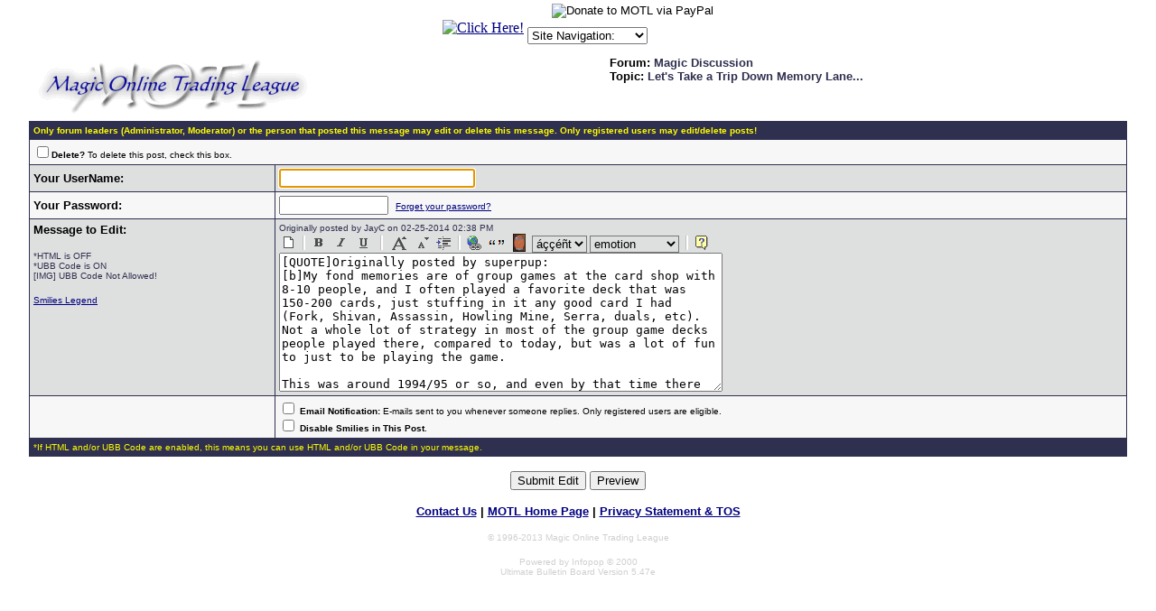

--- FILE ---
content_type: text/html
request_url: http://forums.magictraders.com/postings.cgi?action=editpost&forum=Magic+Discussion&number=1&topic=026266.cgi&ReplyNum=000021&TopicSubject=Let%7CAPO%7Cs+Take+a+Trip+Down+Memory+Lane...
body_size: 5663
content:
<HTML><HEAD>
<TITLE>
Magic Online Trading League Bulletin Board - Edit this post
</TITLE>
<META NAME="description" CONTENT="The most popular place to trade Magic: The Gathering cards online!">
<META NAME="keywords" CONTENT="magic the gathering, magic, trading, card, cards, motl, trading league, price guide">
<meta name="MSSmartTagsPreventParsing" content="TRUE">
<BASE HREF="http://classic.magictraders.com/cgi-bin/ubb/">
<style>
.select {
color: #ffffff;
font-size: 10px;
font-family: verdana;
background-color: #313152
}
.OVR {
background-color: #BEE1FF;
border-width: 1px;
border-style: solid;
border-color: #239BFF;
}
.OUT {
background-color: #dedfdf;
border-width: 1px;
border-style: solid;
border-color: #dedfdf;
}
</style>
<SCRIPT LANGUAGE="Javascript">
<!-- Begin hiding the script content from old browsers.
function popUBBIM() {
window.open("http://forums.magictraders.com/privateview.cgi?action=viewUBBIM&antiAOL=", "_blank","toolbar=no,location=no,menubar=no,scrollbars=yes,width=230,height=290,resizeable=yes,status=no");
}
//end hiding the script from old browsers -->;
</SCRIPT>
</HEAD>
 <BODY bgcolor="#ffffff"  text="#000000" link="#000080" alink="#800000" vlink="#2f2f4f" marginheight=0 marginwidth=0 topmargin=0 leftmargin=0 rightmargin=0>
<script language="JavaScript" type="text/javascript">
<!--
   function gotoSite(obj)
      {
          var s;
          s=obj.options[obj.selectedIndex].value
                         location.href=s;
          }
var ua    = navigator.userAgent;
var d     = document;
var w     = window;
var edit  = false;
var start = -1;
var end   = -1;
var len   = -1;
if (d.selection || (ua.indexOf('Gecko') >= 0 && ua.indexOf('Safari') < 0)) {
 edit = true;
}
function getText(field) {
 if (d.selection) {
  return d.selection.createRange().text;
 }
 else {
  len   = field.textLength;
  start = field.selectionStart;
  end   = field.selectionEnd;
  if (end == 1 || end == 2) {
   end = len;
  }
  return field.value.substring(start, end);
 }
}
function setText(field, value) {
 field.focus();
 if (d.selection) {
  d.selection.createRange().text = value;
 }
 else if (len && (start >= 0) && end) {
  field.value = field.value.substring(0, start) + value + field.value.substr(end, len);
 }
 else {
  field.value = field.value + value;
 }
}
function wrapSelection(field, left, right) {
 if (!edit) {
  return;
 }
 var value = getText(field);
 if (value) {
  setText(field, left + value + right);
 } else {
  field.value = field.value + left + right;
 }
 return false;
}
function wrapWithColor(field, thecolor) {
 if ((!edit) || (thecolor=='')) {
  return;
 }
 var value = getText(field);
 var left = '[' + thecolor + ']';
 var right = '[/' + thecolor + ']';
 if (value) {
  setText(field, left + value + right);
 } else {
  field.value = field.value + left + right;
 }
 field.focus();
 return false;
}
function wrapSelectionWithLink(field) {
 if (!edit) {
  return;
 }
 var url = prompt("Enter URL:", "http://");
 if (url != null) {
  var left  = "[url=" + url + "]";
  var right = "[/url]";
  wrapSelection(field, left, right);
 }
 return false;
}
function wrapSelectionWithQuote(field) {
 if (!edit) {
  return;
 }
 var quotedperson = prompt("What/Who are you quoting:", "");
 if (quotedperson != null) {
  if (quotedperson != "") {
   var left  = "[quote]Originally posted by "+quotedperson+":\n[b]";
   var right = "[/b][/quote]";
   wrapSelection(field, left, right);
  } else {
   var left  = "[quote][b]";
   var right = "[/b][/quote]";
   wrapSelection(field, left, right);
  }
 }
 return false;
}
function wrapSelectionWithCard(field) {
 if (!edit) {
  return;
 }
 var value = getText(field);
 var cardtolink = prompt("What card do you want linked:", value);
 if (cardtolink != null) {
  if (cardtolink != "") {
   var left  = "[URL=http://classic.magictraders.com/cgi-bin/autocard.cgi?"+escape(cardtolink)+"]";
   var right = "[/URL]";
   if (value) {
     wrapSelection(field, left, right);
   } else {
     setText(field, left + cardtolink + right);
   }
  }
 }
 return false;
}
function insertchar(field, text) {
  if (field.createTextRange && field.caretPos) {
    var caretPos = field.caretPos;
    caretPos.text = caretPos.text.charAt(caretPos.text.length - 1) == ' ' ? caretPos.text + text + ' ' : caretPos.text + text;
    field.focus();
  } else {
    field.value  += text;
    field.focus();
  }
}
function storeCaret(textEl) {
 if (textEl.createTextRange) textEl.caretPos = document.selection.createRange().duplicate();
}
function showhelp() {
	var win3 = open('http://classic.magictraders.com/ubb/ubbcode.html','Help','scrollbars=yes,resizable=yes,height=450,width=630');
}
// -->
</script>
<img src="/clearpixel.gif"><CENTER><TABLE CELLSPACING=0 CELLPADDING=2 BORDER=0><TR>
<TD>


<!-- SHOW AND SELL : NON-SSI CODE START -->
<TABLE CELLSPACING="0" CELLPADDING="0" BORDER="0"><TR><TD><CENTER>
<A HREF="http://classic.magictraders.com/cgi-bin/showsell.pl?redirect=yes&ssi=no" target="_top">
<IMG SRC="http://classic.magictraders.com/cgi-bin/showsell.pl?ssi=no" BORDER=0 ALT="Click Here!"><BR>
</a></center></td></tr></table>
<!-- SHOW AND SELL : NON-SSI CODE END -->


</td>
<td><table CELLSPACING=0 CELLPADDING=0 BORDER=0 align="center"><tr><td>
<font size="1" FACE="Verdana, Arial, Helvetica">
<form ACTION="https://www.paypal.com/cgi-bin/webscr" METHOD="POST">
<input TYPE="hidden" NAME="cmd" VALUE="_xclick">
<input TYPE="hidden" NAME="business" VALUE="leshrac@magictraders.com"><input TYPE="hidden" NAME="return" VALUE="http://classic.magictraders.com/thank_you.shtml"><input TYPE="hidden" NAME="item_name" VALUE="Donate to MOTL"><input TYPE="hidden" NAME="item_number" VALUE="Donate"><input TYPE="hidden" NAME="no_shipping" VALUE="1"><input TYPE="hidden" NAME="cancel_return" VALUE="http://classic.magictraders.com">
���������<input TYPE="image" SRC="http://images.paypal.com/images/x-click-but04.gif" BORDER="0" NAME="submit" ALT="Donate to MOTL via PayPal">
</form></font>
</td></tr><tr><td>
<font size="1" FACE="Verdana, Arial, Helvetica">
<form NAME="form1" METHOD="post" ACTION>
<select NAME="SiteSelector" SIZE="1" LANGUAGE="Javascript" type="text/javascript" CLASS="dropdown" onChange="gotoSite(this)">
<option VALUE="http://forums.magictraders.com/Ultimate.cgi?action=intro&BypassCookie=true">Site Navigation:</option>
<option VALUE="javascript:void(window.open('http://rulings.magictraders.com/search.html', '_blank','toolbar=no,location=no,menubar=no,width=450,height=350,resizable=yes,status=no,scrollbars=yes'))">Rulings Search</option>
<option VALUE="http://classic.magictraders.com/pricelists/">Price Guides</option>
<option VALUE="http://forums.magictraders.com/refcheck.cgi">Reference Checker</option>
<option VALUE="http://classic.magictraders.com/chat.shtml">Chat Room</option>
<option VALUE="http://forums.magictraders.com/auction.cgi">Auction Board</option>
<option VALUE="http://www.magictraders.com/policies/posting">Posting Rules</option>
<option VALUE="http://www.magictraders.com/trading-tips">Trading Tips</option>
</select></form></font>
</td></tr></table>
</td></tr></table></center>
<table border=0 cellpadding=0 border=0 cellspacing=1 width=95% align=center>
<TR><TD>
<A HREF="http://forums.magictraders.com/Ultimate.cgi?action=intro&BypassCookie=true"><IMG SRC="http://classic.magictraders.com/ubb/motl_ubb.gif"  BORDER=0></A></td>
<td valign=top>
<FONT SIZE="2" FACE="Verdana, Arial, Helvetica" color="#000000">
<B>
Forum: <FONT COLOR="#2f2f4f">Magic Discussion </FONT>
<BR>
Topic: <FONT COLOR="#2f2f4f">Let's Take a Trip Down Memory Lane...</FONT>
</B>
</FONT>

</td></tr></table>
<center>

<FORM ACTION="http://forums.magictraders.com/postings.cgi" NAME="REPLIER" METHOD="POST">
<table border=0 cellpadding=0 cellspacing=0 width="95%"><TR><td bgcolor="#2f2f4f">
<table border=0 cellpadding=4 border=0 cellspacing=1 width=100% align=center>
<tr bgcolor="#2f2f4f"><TD COLSPAN=2>
<FONT SIZE="1" FACE="Verdana, Arial, Helvetica" color="#ffff00"><B>Only forum leaders (Administrator, Moderator) or the person that posted this message may edit or delete this message.  Only registered users may edit/delete posts!</B></FONT></td></tr>
<TR bgcolor="#f7f7f7"><TD colspan=2><FONT SIZE="1" FACE="Verdana, Arial, Helvetica" COLOR="#000000">
<INPUT TYPE="CHECKBOX" NAME="DeletePost" VALUE="yes"><b>Delete?</b>  To delete this post, check this box.<BR></font>
</td></tr>
<tr bgcolor="#dedfdf"><td>
<FONT SIZE="2" FACE="Verdana, Arial, Helvetica" COLOR="#000000"><b>Your UserName:</b></FONT></td>
<td>
<INPUT TYPE="TEXT" NAME="UserName" VALUE="" SIZE=25 MAXLENGTH=25>
</td></tr>
<tr bgcolor="#f7f7f7">
<td>
<FONT SIZE="2" FACE="Verdana, Arial, Helvetica" COLOR="#000000"><b>Your Password:</b></FONT></td>
<td><INPUT TYPE="PASSWORD" NAME="Password" VALUE=""  SIZE=13 MAXLENGTH=15>&nbsp;&nbsp;<FONT SIZE="1" FACE="Verdana, Arial, Helvetica"><A HREF="http://forums.magictraders.com/Ultimate.cgi?action=lostpw">Forget your password?</A></font>
</td></tr>

<TR bgcolor="#dedfdf"><TD valign=top>
<FONT SIZE="2" FACE="Verdana, Arial, Helvetica" COLOR="#000000"><b>Message to Edit:</b></FONT><p>
<FONT SIZE="1" FACE="Verdana, Arial, Helvetica" COLOR="#2f2f4f">
*HTML is OFF<BR>
*UBB Code is ON<BR>
[IMG] UBB Code Not Allowed!<p><A HREF="http://classic.magictraders.com/ubb/smilies.html" target=_blank>Smilies Legend</A>

</font></td>
<td><FONT SIZE="1" FACE="Verdana, Arial, Helvetica" COLOR="#2f2f4f">Originally posted by JayC on 02-25-2014 02:38 PM<BR></FONT>
<div name="_buttons" style="font-size: 12pt"><img align="absbottom" class="OUT" onclick="if (confirm('Erase Message Box?')) {document.REPLIER.EditedMessage.value=document.REPLIER.EditedMessage.defaultValue;}document.REPLIER.EditedMessage.focus();" src="http://classic.magictraders.com/ubb/edReset.gif" width="20" height="20" alt="New" title="New" onMouseOver='this.className="OVR";' onMouseOut='this.className="OUT";'><img align="absbottom" class="OUT" src="http://classic.magictraders.com/ubb/divider.gif"><img align="absbottom" class="OUT" onclick="wrapSelection(document.REPLIER.EditedMessage,'[b]','[/b]');" src="http://classic.magictraders.com/ubb/edBold.gif" width="20" height="20" alt="Bold" title="Bold" onMouseOver='this.className="OVR";' onMouseOut='this.className="OUT";'><img align="absbottom" class="OUT" src="http://classic.magictraders.com/ubb/empty.gif" width=1 height=20><img align="absbottom" class="OUT" onclick="wrapSelection(document.REPLIER.EditedMessage,'[i]','[/i]');" src="http://classic.magictraders.com/ubb/edItalics.gif" width="20" height="20" alt="Italics" title="Italics" onMouseOver='this.className="OVR";' onMouseOut='this.className="OUT";'><img align="absbottom" class="OUT" src="http://classic.magictraders.com/ubb/empty.gif" width=1 height=20><img align="absbottom" class="OUT" onclick="wrapSelection(document.REPLIER.EditedMessage,'[u]','[/u]');" src="http://classic.magictraders.com/ubb/edUnderline.gif" width="20" height="20" alt="Underline" title="Underline" onMouseOver='this.className="OVR";' onMouseOut='this.className="OUT";'><img align="absbottom" class="OUT" src="http://classic.magictraders.com/ubb/empty.gif" width=1 height=20><img align="absbottom" class="OUT" src="http://classic.magictraders.com/ubb/divider.gif"><img align="absbottom" class="OUT" src="http://classic.magictraders.com/ubb/empty.gif" width=1 height=20><img align="absbottom" class="OUT" onclick="wrapSelection(document.REPLIER.EditedMessage,'[big]','[/big]');" src="http://classic.magictraders.com/ubb/edBig.gif" width="20" height="20" alt="Big text" title="Big text" onMouseOver='this.className="OVR";' onMouseOut='this.className="OUT";'><img align="absbottom" class="OUT" src="http://classic.magictraders.com/ubb/empty.gif" width=1 height=20><img align="absbottom" class="OUT" onclick="wrapSelection(document.REPLIER.EditedMessage,'[small]','[/small]');" src="http://classic.magictraders.com/ubb/edSmall.gif" width="20" height="20" alt="Small text" title="Small text" onMouseOver='this.className="OVR";' onMouseOut='this.className="OUT";'><img align="absbottom" class="OUT" src="http://classic.magictraders.com/ubb/empty.gif" width=1 height=20><img align="absbottom" class="OUT" onclick="wrapSelection(document.REPLIER.EditedMessage,'[code]','[/code]');" src="http://classic.magictraders.com/ubb/edIndent.gif" width="20" height="20" alt="Code" title="Code" onMouseOver='this.className="OVR";' onMouseOut='this.className="OUT";'><img align="absbottom" class="OUT" src="http://classic.magictraders.com/ubb/divider.gif"><img align="absbottom" class="OUT" onclick="wrapSelectionWithLink(document.REPLIER.EditedMessage);" src="http://classic.magictraders.com/ubb/edLink.gif" width="20" height="20" alt="Link" title="Link" onMouseOver='this.className="OVR";' onMouseOut='this.className="OUT";'><img align="absbottom" class="OUT" src="http://classic.magictraders.com/ubb/empty.gif" width=1 height=20><img align="absbottom" class="OUT" onclick="wrapSelectionWithQuote(document.REPLIER.EditedMessage);" src="http://classic.magictraders.com/ubb/edQuote.gif" width="20" height="20" alt="Quote" title="Quote" onMouseOver='this.className="OVR";' onMouseOut='this.className="OUT";'><img align="absbottom" class="OUT" src="http://classic.magictraders.com/ubb/empty.gif" width=1 height=20><img align="absbottom" class="OUT" onclick="wrapSelectionWithCard(document.REPLIER.EditedMessage);" src="http://classic.magictraders.com/ubb/edCard.gif" width="20" height="20" alt="AutoCard" title="AutoCard" onMouseOver='this.className="OVR";' onMouseOut='this.className="OUT";'><img align="absbottom" class="OUT" src="http://classic.magictraders.com/ubb/empty.gif" width=1 height=20><select name=insertsymbol style="background-color: #dedfdf" onChange="insertchar(document.REPLIER.EditedMessage,document.REPLIER.insertsymbol.value);document.REPLIER.insertsymbol.options[0].selected = true;document.REPLIER.EditedMessage.focus();" tabIndex=-1>
<option selected value="">�����t</option>
<option value="�">�</option>
<option value="�">�</option>
<option value="�">�</option>
<option value="�">�</option>
<option value="�">�</option>
<option value="�">�</option>
<option value="�">�</option>
<option value="�">�</option>
<option value="�">�</option>
<option value="�">�</option>
<option value="�">�</option>
<option value="�">�</option>
<option value="�">�</option>
<option value="�">�</option>
<option value="�">�</option>
<option value="�">�</option>
<option value="�">�</option>
<option value="�">�</option>
</select><img align="absbottom" class="OUT" src="http://classic.magictraders.com/ubb/empty.gif" width=1 height=20><select name=insertemotion style="background-color: #dedfdf" onChange="insertchar(document.REPLIER.EditedMessage,document.REPLIER.insertemotion.value);document.REPLIER.insertemotion.options[0].selected = true;document.REPLIER.EditedMessage.focus();" tabIndex=-1>
<option selected value="">emotion</option>
<option value=":)">Smile</option>
<option value=":(">Frown</option>
<option value=":o">Embarrassed</option>
<option value=":D">Big Grin</option>
<option value=";)">Wink</option>
<option value=":p">Razz</option>
<option value=":cool:">Cool</option>
<option value=":rolleyes:">Roll Eyes</option>
<option value=":mad:">Mad</option>
<option value=":eek:">eek!</option>
<option value=":confused:">Confused</option>
</select><img align="absbottom" class="OUT" src="http://classic.magictraders.com/ubb/empty.gif" width=1 height=20><img align="absbottom" class="OUT" src="http://classic.magictraders.com/ubb/divider.gif"><img align="absbottom" class="OUT" onclick="javascript:showhelp();" src="http://classic.magictraders.com/ubb/edHelp.gif" width="20" height="20" alt="Help" title="Help" onMouseOver='this.className="OVR";' onMouseOut='this.className="OUT";'></DIV>

<script language="javascript" type="text/javascript">
var ua = navigator.userAgent.toLowerCase();
if (ua.indexOf('safari') != -1) {
    document.getElementById('_buttons').style.display = 'none';
}
</script>
<TEXTAREA NAME="EditedMessage" ROWS=10 COLS=59 WRAP="VIRTUAL" onselect="storeCaret(this);" onclick="storeCaret(this);" onkeyup="storeCaret(this);">[QUOTE]Originally posted by superpup:
[b]My fond memories are of group games at the card shop with 8-10 people, and I often played a favorite deck that was 150-200 cards, just stuffing in it any good card I had (Fork, Shivan, Assassin, Howling Mine, Serra, duals, etc).  Not a whole lot of strategy in most of the group game decks people played there, compared to today, but was a lot of fun to just to be playing the game.

This was around 1994/95 or so, and even by that time there were very few players around my area that had Moxes and such, so didn't have to deal with those often at a casual player level.[/b][/QUOTE]

Damn man, that just got to me... I totally remember these days, as well. Nothing can replace those memories... what a great time.</TEXTAREA>
</td></tr>

<INPUT TYPE="HIDDEN" NAME="Evidence" VALUE="none">


<tr bgcolor="#f7f7f7"><td>&nbsp;</td>
<td>
<FONT SIZE="1" FACE="Verdana, Arial, Helvetica" COLOR="#000000">
<INPUT TYPE="CHECKBOX" NAME="EmailNotification" VALUE="yes" > <B>Email Notification:</B> E-mails sent to you whenever someone replies. Only registered users are eligible.<br>
<INPUT TYPE="CHECKBOX" NAME="DisableSmilies" VALUE="yes"> <b>Disable Smilies in This Post</b>.
</FONT>
</td></tr>
<tr bgcolor="#2f2f4f"><td colspan=2>
<FONT SIZE="1" FACE="Verdana, Arial, Helvetica" color="#ffff00">
*If HTML and/or UBB Code are enabled, this means you can use HTML and/or UBB Code in your message. 
</font>
</td></tr>
</table>
</td></tr></table> 
<p>
<INPUT TYPE="HIDDEN" NAME="action" VALUE="submitedit">
<INPUT TYPE="HIDDEN" NAME="TopicSubject" VALUE="Let's Take a Trip Down Memory Lane...">
<INPUT TYPE="HIDDEN" NAME="forum" VALUE="Magic Discussion">
<INPUT TYPE="HIDDEN" NAME="ReplyNum" VALUE="000021">
<INPUT TYPE="HIDDEN" NAME="number" VALUE="1">
<INPUT TYPE="HIDDEN" NAME="topic" VALUE="026266.cgi">

 <FONT SIZE="2" FACE="Verdana, Arial, Helvetica" COLOR="#000080">

</font>
<p>
<INPUT TYPE="Submit" NAME="SUBMIT" VALUE="Submit Edit">
<INPUT TYPE="Submit" NAME="prev" VALUE="Preview">

</form>
<P>
<SCRIPT LANGUAGE="JavaScript">
<!-- HIDE
var dc = document.cookie;
var testUserName = getCookie("UserName");
var testPassword = getCookie("Password");

if (document.cookie) {

	if (testUserName == null) {  
document.REPLIER.UserName.focus();
	} else {
	document.REPLIER.UserName.value = getCookie("UserName");
document.REPLIER.Password.value = getCookie("Password");
document.REPLIER.EditedMessage.focus();
	}
}  else {
document.REPLIER.UserName.focus();
}

function getCookie(name){
var cname = name + "=";               
var dc = document.cookie;
if (dc.length > 0) {              
    begin = dc.indexOf(cname);
	 if (begin != -1) {           
        begin += cname.length;
		end = dc.indexOf(";", begin);
            if (end == -1) end = dc.length;
            return unescape(dc.substring(begin, end));        }
}
return null;
}

// STOP HIDING FROM OTHER BROWSERS -->
</SCRIPT>

<P>
<B><FONT SIZE="2" FACE="Verdana, Arial, Helvetica">
<A HREF="mailto:support@magictraders.com">Contact Us</A> | <A HREF="http://www.magictraders.com" target=_top>MOTL Home Page</A> | <A HREF="http://www.magictraders.com/policies/privacy">Privacy Statement & TOS</A>
</B></FONT>
<P>
<FONT COLOR="#cfcfcf" size="1" FACE="Verdana, Arial, Helvetica">&copy; 1996-2013 Magic Online Trading League
<P>
		Powered by Infopop &copy; 2000<br>
      Ultimate Bulletin Board Version 5.47e
</p>
</FONT>
</P>
</center>
<script language="javascript" type="text/javascript">
var gaJsHost = (("https:" == document.location.protocol) ? "https://ssl." : "http://www.");
document.write(unescape("%3Cscript src='" + gaJsHost + "google-analytics.com/ga.js' type='text/javascript'%3E%3C/script%3E"));
</script>
<script language="javascript" type="text/javascript">
try {
var pageTracker = _gat._getTracker("UA-1772117-1");
pageTracker._trackPageview();
} catch(err) {}</script> 

</body></html>
